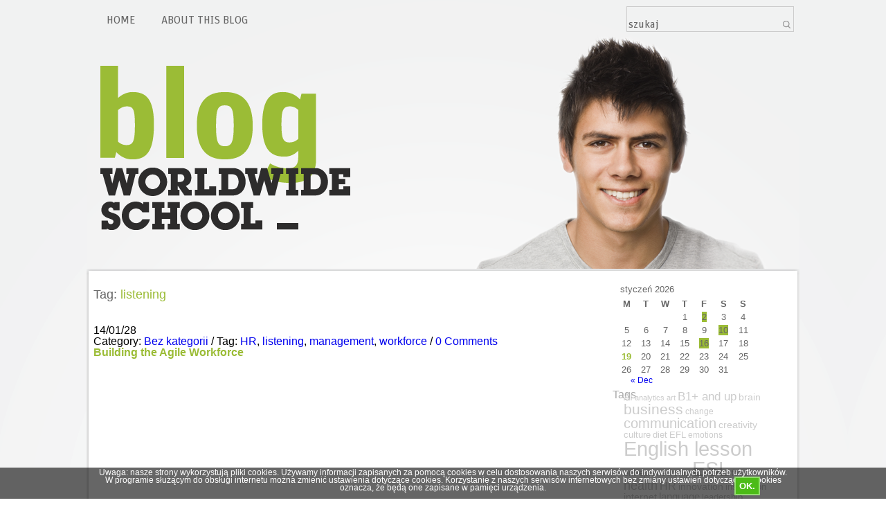

--- FILE ---
content_type: text/html; charset=UTF-8
request_url: https://www.blog.worldwideschool.pl/tag/listening/
body_size: 6739
content:
<!DOCTYPE html PUBLIC "-//W3C//DTD XHTML 1.0 Transitional//EN" "http://www.w3.org/TR/xhtml1/DTD/xhtml1-transitional.dtd">
<html xmlns="http://www.w3.org/1999/xhtml">
<head profile="http://gmpg.org/xfn/11">
<meta http-equiv="Content-Type" content="text/html; charset=UTF-8" />
<title>Worldwide School &raquo; listening</title>
<meta name="generator" content="WordPress 5.6.16" />
<link rel="stylesheet" href="/wp-content/themes/pyrmont-v2/style.css" type="text/css" media="screen" />
<link rel="shortcut icon" type="image/ico" href="https://www.blog.worldwideschool.pl/wp-content/themes/pyrmont-v2/images/favicon.ico" />
<link rel="alternate" type="application/rss+xml" title="Worldwide School RSS Feed" href="https://www.blog.worldwideschool.pl/feed/" />
<link rel="pingback" href="https://www.blog.worldwideschool.pl/xmlrpc.php" />
<script src="https://ajax.googleapis.com/ajax/libs/jquery/1.3.2/jquery.min.js" type="text/javascript"></script>
<script src="https://www.blog.worldwideschool.pl/wp-content/themes/pyrmont-v2/scripts/basic.js" type="text/javascript"></script>
<link rel='dns-prefetch' href='//s7.addthis.com' />
<link rel='dns-prefetch' href='//s.w.org' />
		<script type="text/javascript">
			window._wpemojiSettings = {"baseUrl":"https:\/\/s.w.org\/images\/core\/emoji\/13.0.1\/72x72\/","ext":".png","svgUrl":"https:\/\/s.w.org\/images\/core\/emoji\/13.0.1\/svg\/","svgExt":".svg","source":{"concatemoji":"https:\/\/www.blog.worldwideschool.pl\/wp-includes\/js\/wp-emoji-release.min.js?ver=5.6.16"}};
			!function(e,a,t){var n,r,o,i=a.createElement("canvas"),p=i.getContext&&i.getContext("2d");function s(e,t){var a=String.fromCharCode;p.clearRect(0,0,i.width,i.height),p.fillText(a.apply(this,e),0,0);e=i.toDataURL();return p.clearRect(0,0,i.width,i.height),p.fillText(a.apply(this,t),0,0),e===i.toDataURL()}function c(e){var t=a.createElement("script");t.src=e,t.defer=t.type="text/javascript",a.getElementsByTagName("head")[0].appendChild(t)}for(o=Array("flag","emoji"),t.supports={everything:!0,everythingExceptFlag:!0},r=0;r<o.length;r++)t.supports[o[r]]=function(e){if(!p||!p.fillText)return!1;switch(p.textBaseline="top",p.font="600 32px Arial",e){case"flag":return s([127987,65039,8205,9895,65039],[127987,65039,8203,9895,65039])?!1:!s([55356,56826,55356,56819],[55356,56826,8203,55356,56819])&&!s([55356,57332,56128,56423,56128,56418,56128,56421,56128,56430,56128,56423,56128,56447],[55356,57332,8203,56128,56423,8203,56128,56418,8203,56128,56421,8203,56128,56430,8203,56128,56423,8203,56128,56447]);case"emoji":return!s([55357,56424,8205,55356,57212],[55357,56424,8203,55356,57212])}return!1}(o[r]),t.supports.everything=t.supports.everything&&t.supports[o[r]],"flag"!==o[r]&&(t.supports.everythingExceptFlag=t.supports.everythingExceptFlag&&t.supports[o[r]]);t.supports.everythingExceptFlag=t.supports.everythingExceptFlag&&!t.supports.flag,t.DOMReady=!1,t.readyCallback=function(){t.DOMReady=!0},t.supports.everything||(n=function(){t.readyCallback()},a.addEventListener?(a.addEventListener("DOMContentLoaded",n,!1),e.addEventListener("load",n,!1)):(e.attachEvent("onload",n),a.attachEvent("onreadystatechange",function(){"complete"===a.readyState&&t.readyCallback()})),(n=t.source||{}).concatemoji?c(n.concatemoji):n.wpemoji&&n.twemoji&&(c(n.twemoji),c(n.wpemoji)))}(window,document,window._wpemojiSettings);
		</script>
		<style type="text/css">
img.wp-smiley,
img.emoji {
	display: inline !important;
	border: none !important;
	box-shadow: none !important;
	height: 1em !important;
	width: 1em !important;
	margin: 0 .07em !important;
	vertical-align: -0.1em !important;
	background: none !important;
	padding: 0 !important;
}
</style>
	<link rel='stylesheet' id='mtq_CoreStyleSheets-css'  href='https://www.blog.worldwideschool.pl/wp-content/plugins/mtouch-quiz/mtq_core_style.css?ver=3.1.3' type='text/css' media='all' />
<link rel='stylesheet' id='mtq_ThemeStyleSheets-css'  href='https://www.blog.worldwideschool.pl/wp-content/plugins/mtouch-quiz/mtq_theme_style.css?ver=3.1.3' type='text/css' media='all' />
<link rel='stylesheet' id='wpsqt-main-css'  href='https://www.blog.worldwideschool.pl/wp-content/plugins/wp-survey-and-quiz-tool/css/main.css?ver=5.6.16' type='text/css' media='all' />
<link rel='stylesheet' id='wp-block-library-css'  href='https://www.blog.worldwideschool.pl/wp-includes/css/dist/block-library/style.min.css?ver=5.6.16' type='text/css' media='all' />
<link rel='stylesheet' id='ssp-recent-episodes-css'  href='https://www.blog.worldwideschool.pl/wp-content/plugins/seriously-simple-podcasting/assets/css/recent-episodes.css?ver=2.5.2' type='text/css' media='all' />
<link rel='stylesheet' id='wpProQuiz_front_style-css'  href='https://www.blog.worldwideschool.pl/wp-content/plugins/wp-pro-quiz/css/wpProQuiz_front.min.css?ver=0.37' type='text/css' media='all' />
<link rel='stylesheet' id='cookie-compliance-css'  href='https://www.blog.worldwideschool.pl/wp-content/plugins/cookie-compliance/cookie-compliance.css?ver=5.6.16' type='text/css' media='all' />
<link rel='stylesheet' id='addthis_all_pages-css'  href='https://www.blog.worldwideschool.pl/wp-content/plugins/addthis/frontend/build/addthis_wordpress_public.min.css?ver=5.6.16' type='text/css' media='all' />
<script type='text/javascript' src='https://www.blog.worldwideschool.pl/wp-includes/js/jquery/jquery.min.js?ver=3.5.1' id='jquery-core-js'></script>
<script type='text/javascript' src='https://www.blog.worldwideschool.pl/wp-includes/js/jquery/jquery-migrate.min.js?ver=3.3.2' id='jquery-migrate-js'></script>
<script type='text/javascript' src='https://www.blog.worldwideschool.pl/wp-content/plugins/mtouch-quiz/script.js?ver=3.1.3' id='mtq_script-js'></script>
<script type='text/javascript' src='https://www.blog.worldwideschool.pl/wp-content/plugins/wp-survey-and-quiz-tool/js/site.js?ver=5.6.16' id='site-js'></script>
<script type='text/javascript' id='cookie-compliance-js-extra'>
/* <![CDATA[ */
var cookie_compliance_options = {"notify":"Uwaga: nasze strony wykorzystuj\u0105 pliki cookies. U\u017cywamy informacji zapisanych za pomoc\u0105 cookies w celu dostosowania naszych serwis\u00f3w do indywidualnych potrzeb u\u017cytkownik\u00f3w. W programie s\u0142u\u017c\u0105cym do obs\u0142ugi internetu mo\u017cna zmieni\u0107 ustawienia dotycz\u0105ce cookies. Korzystanie z naszych serwis\u00f3w internetowych bez zmiany ustawie\u0144 dotycz\u0105cych cookies oznacza, \u017ce b\u0119d\u0105 one zapisane w pami\u0119ci urz\u0105dzenia.","bottom":{"message":"Uwaga: nasze strony wykorzystuj\u0105 pliki cookies. U\u017cywamy informacji zapisanych za pomoc\u0105 cookies w celu dostosowania naszych serwis\u00f3w do indywidualnych potrzeb u\u017cytkownik\u00f3w. W programie s\u0142u\u017c\u0105cym do obs\u0142ugi internetu mo\u017cna zmieni\u0107 ustawienia dotycz\u0105ce cookies. Korzystanie z naszych serwis\u00f3w internetowych bez zmiany ustawie\u0144 dotycz\u0105cych cookies oznacza, \u017ce b\u0119d\u0105 one zapisane w pami\u0119ci urz\u0105dzenia.","textwidth":"850"},"buttons":{"submit":"OK.","cancel":"Deny"},"cookie":"cookie_compliance","enabled":{"head":"","footer":""},"disabled":{"head":"","footer":""},"ccsettings":{"bottompopup":"on","nocookie":"on"},"ajaxurl":"https:\/\/www.blog.worldwideschool.pl\/wp-content\/plugins\/cookie-compliance\/zaf.call.php","nonce":"6a5dbcb632","ga_nonce":"f395cadcba"};
/* ]]> */
</script>
<script type='text/javascript' src='https://www.blog.worldwideschool.pl/wp-content/plugins/cookie-compliance/cookie-compliance.min.js?ver=5.6.16' id='cookie-compliance-js'></script>
<script type='text/javascript' src='https://www.blog.worldwideschool.pl/wp-admin/admin-ajax.php?action=addthis_global_options_settings&#038;ver=5.6.16' id='addthis_global_options-js'></script>
<script type='text/javascript' src='https://s7.addthis.com/js/300/addthis_widget.js?ver=5.6.16#pubid=wp-8ecaf8916059b1d537e71709d2414f6e' id='addthis_widget-js'></script>
<link rel="https://api.w.org/" href="https://www.blog.worldwideschool.pl/wp-json/" /><link rel="alternate" type="application/json" href="https://www.blog.worldwideschool.pl/wp-json/wp/v2/tags/40" /><link rel="EditURI" type="application/rsd+xml" title="RSD" href="https://www.blog.worldwideschool.pl/xmlrpc.php?rsd" />
<link rel="wlwmanifest" type="application/wlwmanifest+xml" href="https://www.blog.worldwideschool.pl/wp-includes/wlwmanifest.xml" /> 
<meta name="generator" content="WordPress 5.6.16" />
<meta name="generator" content="Seriously Simple Podcasting 2.5.2" />
<script type="text/javascript"><!--
function powerpress_pinw(pinw_url){window.open(pinw_url, 'PowerPressPlayer','toolbar=0,status=0,resizable=1,width=460,height=320');	return false;}
//-->
</script>

<link rel="alternate" type="application/rss+xml" title="Podcast RSS feed" href="https://www.blog.worldwideschool.pl/feed/podcast" />

        <script type="text/javascript">
function cookie_compliance_ga() { } 
        function cookie_compliance_head() {
            if (compliance.enabled() && compliance.check() && compliance.isAccepted()) {
                            } else {
                            }
        }
        </script>
        <script type="text/javascript" src="https://www.blog.worldwideschool.pl/wp-content/plugins/si-captcha-for-wordpress/captcha/si_captcha.js?ver=1768809460"></script>
<!-- begin SI CAPTCHA Anti-Spam - login/register form style -->
<style type="text/css">
.si_captcha_small { width:175px; height:45px; padding-top:10px; padding-bottom:10px; }
.si_captcha_large { width:250px; height:60px; padding-top:10px; padding-bottom:10px; }
img#si_image_com { border-style:none; margin:0; padding-right:5px; float:left; }
img#si_image_reg { border-style:none; margin:0; padding-right:5px; float:left; }
img#si_image_log { border-style:none; margin:0; padding-right:5px; float:left; }
img#si_image_side_login { border-style:none; margin:0; padding-right:5px; float:left; }
img#si_image_checkout { border-style:none; margin:0; padding-right:5px; float:left; }
img#si_image_jetpack { border-style:none; margin:0; padding-right:5px; float:left; }
img#si_image_bbpress_topic { border-style:none; margin:0; padding-right:5px; float:left; }
.si_captcha_refresh { border-style:none; margin:0; vertical-align:bottom; }
div#si_captcha_input { display:block; padding-top:15px; padding-bottom:5px; }
label#si_captcha_code_label { margin:0; }
input#si_captcha_code_input { width:65px; }
p#si_captcha_code_p { clear: left; padding-top:10px; }
.si-captcha-jetpack-error { color:#DC3232; }
</style>
<!-- end SI CAPTCHA Anti-Spam - login/register form style -->
		<style type="text/css" id="wp-custom-css">
			div.title > h2 > a {
	color:#9BBC36!important;
}		</style>
		</head>

<body>

<div id="page_wrap">
	<div id="main_navi">

		<ul class="left">
			<li><a href="https://www.blog.worldwideschool.pl">HOME<!--end--></a></li>
			<li class="page_item page-item-957"><a href="http://www.blog.worldwideschool.pl/?page_id=957">About this blog</a></li>
			    		</ul>
				

		<ul class="right">
			<li class="li_search"><div id="search">
	<form id="searchform" action="https://www.blog.worldwideschool.pl" method="get">
		<input type="text" id="searchinput" name="s" class="searchinput" value="szukaj" onfocus="if (this.value == 'search') {this.value = '';}" onblur="if (this.value == '') {this.value = 'search';}" />
		<input type="submit" id="searchsubmit" class="button" value="" />
	</form>
</div></li>
			<!--<li class="twitter"><a href="http://twitter.com/your_user_name" title="Follow me on twitter">twitter</a></li>
			<li class="feed"><a href="https://www.blog.worldwideschool.pl/feed/" title="Subscribe Worldwide School"> rss feed</a></li>-->
		</ul>
	</div><!-- end main_navi -->
	<div id="header">
		<!--<div class="blog_title">
			<h1><a href="https://www.blog.worldwideschool.pl">Worldwide School</a></h1>
			<p class="description"></p>
		</div>-->
	</div><!-- end header -->
	
	
	<div class="clear"></div><div id="container_line">
</div>
<div id="container">
	<div id="main">
					<div class="strong">Tag: <span class="keyword">listening</span></div>
		
    				<div class="post<br />
<b>Warning</b>:  Use of undefined constant sticky_class - assumed 'sticky_class' (this will throw an Error in a future version of PHP) in <b>/wp-content/themes/pyrmont-v2/index.php</b> on line <b>13</b><br />
" id="post-1883">
				<div class="date">
					14/01/28				</div>
				<div class="postmeta">
					Category:&nbsp;<span class="category"><a href="https://www.blog.worldwideschool.pl/category/uncategorized/" rel="category tag">Bez kategorii</a></span>&nbsp;/
										Tag:&nbsp;<span><a href="https://www.blog.worldwideschool.pl/tag/hr/" rel="tag">HR</a>,&nbsp;<a href="https://www.blog.worldwideschool.pl/tag/listening/" rel="tag">listening</a>,&nbsp;<a href="https://www.blog.worldwideschool.pl/tag/management/" rel="tag">management</a>,&nbsp;<a href="https://www.blog.worldwideschool.pl/tag/workforce/" rel="tag">workforce</a></span>&nbsp;/
										<span class="comments"><a href="https://www.blog.worldwideschool.pl/2014/01/building-the-agile-workforce/#respond"><span class="dsq-postid" data-dsqidentifier="1883 http://www.blog.worldwideschool.pl/?p=1883">Add Comment</span></a></span>
									</div><!-- end postmeta -->
<div class="clear"></div>
				<div class="title">
					<h2><a href="https://www.blog.worldwideschool.pl/2014/01/building-the-agile-workforce/" rel="bookmark" title="Permalink to: Building the Agile Workforce">Building the Agile Workforce</a></h2>
					
				</div><!-- end title -->
				<div class="clear"></div>
				
							</div><!-- end post -->
					
    	<div class="navigation">
    		<div class="left"></div>
    		<div class="right"></div>
    		<div class="clear"></div>
    	</div><!-- end navigation -->
    	
	    	</div><!-- end main -->
<div id="sidebar">
	
	<ul>
		<li id="calendar-3" class="widget widget_calendar"><div id="calendar_wrap" class="calendar_wrap"><table id="wp-calendar" class="wp-calendar-table">
	<caption>styczeń 2026</caption>
	<thead>
	<tr>
		<th scope="col" title="poniedziałek">M</th>
		<th scope="col" title="wtorek">T</th>
		<th scope="col" title="środa">W</th>
		<th scope="col" title="czwartek">T</th>
		<th scope="col" title="piątek">F</th>
		<th scope="col" title="sobota">S</th>
		<th scope="col" title="niedziela">S</th>
	</tr>
	</thead>
	<tbody>
	<tr>
		<td colspan="3" class="pad">&nbsp;</td><td>1</td><td><a href="https://www.blog.worldwideschool.pl/2026/01/02/" aria-label="Posts published on January 2, 2026">2</a></td><td>3</td><td>4</td>
	</tr>
	<tr>
		<td>5</td><td>6</td><td>7</td><td>8</td><td>9</td><td><a href="https://www.blog.worldwideschool.pl/2026/01/10/" aria-label="Posts published on January 10, 2026">10</a></td><td>11</td>
	</tr>
	<tr>
		<td>12</td><td>13</td><td>14</td><td>15</td><td><a href="https://www.blog.worldwideschool.pl/2026/01/16/" aria-label="Posts published on January 16, 2026">16</a></td><td>17</td><td>18</td>
	</tr>
	<tr>
		<td id="today">19</td><td>20</td><td>21</td><td>22</td><td>23</td><td>24</td><td>25</td>
	</tr>
	<tr>
		<td>26</td><td>27</td><td>28</td><td>29</td><td>30</td><td>31</td>
		<td class="pad" colspan="1">&nbsp;</td>
	</tr>
	</tbody>
	</table><nav aria-label="Previous and next months" class="wp-calendar-nav">
		<span class="wp-calendar-nav-prev"><a href="https://www.blog.worldwideschool.pl/2025/12/">&laquo; Dec</a></span>
		<span class="pad">&nbsp;</span>
		<span class="wp-calendar-nav-next">&nbsp;</span>
	</nav></div></li>
<li id="tag_cloud-3" class="widget widget_tag_cloud"><h2 class="widgettitle">Tags</h2>
<div class="tagcloud"><a href="https://www.blog.worldwideschool.pl/tag/ai/" class="tag-cloud-link tag-link-585 tag-link-position-1" style="font-size: 10.141176470588pt;" aria-label="AI (10 items)">AI</a>
<a href="https://www.blog.worldwideschool.pl/tag/analytics/" class="tag-cloud-link tag-link-17 tag-link-position-2" style="font-size: 8.5764705882353pt;" aria-label="analytics (6 items)">analytics</a>
<a href="https://www.blog.worldwideschool.pl/tag/art/" class="tag-cloud-link tag-link-319 tag-link-position-3" style="font-size: 8.5764705882353pt;" aria-label="art (6 items)">art</a>
<a href="https://www.blog.worldwideschool.pl/tag/b1-and-up/" class="tag-cloud-link tag-link-167 tag-link-position-4" style="font-size: 12.611764705882pt;" aria-label="B1+ and up (21 items)">B1+ and up</a>
<a href="https://www.blog.worldwideschool.pl/tag/brain/" class="tag-cloud-link tag-link-60 tag-link-position-5" style="font-size: 10.470588235294pt;" aria-label="brain (11 items)">brain</a>
<a href="https://www.blog.worldwideschool.pl/tag/business/" class="tag-cloud-link tag-link-5 tag-link-position-6" style="font-size: 15.741176470588pt;" aria-label="business (51 items)">business</a>
<a href="https://www.blog.worldwideschool.pl/tag/change/" class="tag-cloud-link tag-link-27 tag-link-position-7" style="font-size: 8.9882352941176pt;" aria-label="change (7 items)">change</a>
<a href="https://www.blog.worldwideschool.pl/tag/communication/" class="tag-cloud-link tag-link-11 tag-link-position-8" style="font-size: 15.247058823529pt;" aria-label="communication (45 items)">communication</a>
<a href="https://www.blog.worldwideschool.pl/tag/creativity/" class="tag-cloud-link tag-link-32 tag-link-position-9" style="font-size: 10.141176470588pt;" aria-label="creativity (10 items)">creativity</a>
<a href="https://www.blog.worldwideschool.pl/tag/culture/" class="tag-cloud-link tag-link-199 tag-link-position-10" style="font-size: 9.8117647058824pt;" aria-label="culture (9 items)">culture</a>
<a href="https://www.blog.worldwideschool.pl/tag/diet/" class="tag-cloud-link tag-link-198 tag-link-position-11" style="font-size: 9.8117647058824pt;" aria-label="diet (9 items)">diet</a>
<a href="https://www.blog.worldwideschool.pl/tag/efl/" class="tag-cloud-link tag-link-184 tag-link-position-12" style="font-size: 9.4pt;" aria-label="EFL (8 items)">EFL</a>
<a href="https://www.blog.worldwideschool.pl/tag/emotions/" class="tag-cloud-link tag-link-15 tag-link-position-13" style="font-size: 8.9882352941176pt;" aria-label="emotions (7 items)">emotions</a>
<a href="https://www.blog.worldwideschool.pl/tag/english-lesson/" class="tag-cloud-link tag-link-219 tag-link-position-14" style="font-size: 21.917647058824pt;" aria-label="English lesson (292 items)">English lesson</a>
<a href="https://www.blog.worldwideschool.pl/tag/entrepreneurship/" class="tag-cloud-link tag-link-28 tag-link-position-15" style="font-size: 9.4pt;" aria-label="entrepreneurship (8 items)">entrepreneurship</a>
<a href="https://www.blog.worldwideschool.pl/tag/esl/" class="tag-cloud-link tag-link-218 tag-link-position-16" style="font-size: 21.917647058824pt;" aria-label="ESL (292 items)">ESL</a>
<a href="https://www.blog.worldwideschool.pl/tag/food/" class="tag-cloud-link tag-link-84 tag-link-position-17" style="font-size: 8.9882352941176pt;" aria-label="food (7 items)">food</a>
<a href="https://www.blog.worldwideschool.pl/tag/health/" class="tag-cloud-link tag-link-153 tag-link-position-18" style="font-size: 13.764705882353pt;" aria-label="health (29 items)">health</a>
<a href="https://www.blog.worldwideschool.pl/tag/hr/" class="tag-cloud-link tag-link-42 tag-link-position-19" style="font-size: 12.117647058824pt;" aria-label="HR (18 items)">HR</a>
<a href="https://www.blog.worldwideschool.pl/tag/innovation/" class="tag-cloud-link tag-link-21 tag-link-position-20" style="font-size: 10.470588235294pt;" aria-label="innovation (11 items)">innovation</a>
<a href="https://www.blog.worldwideschool.pl/tag/inspiration/" class="tag-cloud-link tag-link-51 tag-link-position-21" style="font-size: 9.4pt;" aria-label="inspiration (8 items)">inspiration</a>
<a href="https://www.blog.worldwideschool.pl/tag/internet/" class="tag-cloud-link tag-link-47 tag-link-position-22" style="font-size: 10.470588235294pt;" aria-label="internet (11 items)">internet</a>
<a href="https://www.blog.worldwideschool.pl/tag/language/" class="tag-cloud-link tag-link-38 tag-link-position-23" style="font-size: 11.047058823529pt;" aria-label="language (13 items)">language</a>
<a href="https://www.blog.worldwideschool.pl/tag/leadership/" class="tag-cloud-link tag-link-67 tag-link-position-24" style="font-size: 9.4pt;" aria-label="leadership (8 items)">leadership</a>
<a href="https://www.blog.worldwideschool.pl/tag/lifestyle/" class="tag-cloud-link tag-link-81 tag-link-position-25" style="font-size: 13.517647058824pt;" aria-label="lifestyle (27 items)">lifestyle</a>
<a href="https://www.blog.worldwideschool.pl/tag/management/" class="tag-cloud-link tag-link-13 tag-link-position-26" style="font-size: 16.811764705882pt;" aria-label="management (69 items)">management</a>
<a href="https://www.blog.worldwideschool.pl/tag/marketing/" class="tag-cloud-link tag-link-7 tag-link-position-27" style="font-size: 12.941176470588pt;" aria-label="marketing (23 items)">marketing</a>
<a href="https://www.blog.worldwideschool.pl/tag/mind/" class="tag-cloud-link tag-link-37 tag-link-position-28" style="font-size: 8.5764705882353pt;" aria-label="mind (6 items)">mind</a>
<a href="https://www.blog.worldwideschool.pl/tag/motivation/" class="tag-cloud-link tag-link-52 tag-link-position-29" style="font-size: 11.952941176471pt;" aria-label="motivation (17 items)">motivation</a>
<a href="https://www.blog.worldwideschool.pl/tag/negotiations/" class="tag-cloud-link tag-link-36 tag-link-position-30" style="font-size: 8pt;" aria-label="negotiations (5 items)">negotiations</a>
<a href="https://www.blog.worldwideschool.pl/tag/psychology/" class="tag-cloud-link tag-link-16 tag-link-position-31" style="font-size: 16.894117647059pt;" aria-label="psychology (72 items)">psychology</a>
<a href="https://www.blog.worldwideschool.pl/tag/sales/" class="tag-cloud-link tag-link-30 tag-link-position-32" style="font-size: 10.141176470588pt;" aria-label="sales (10 items)">sales</a>
<a href="https://www.blog.worldwideschool.pl/tag/science/" class="tag-cloud-link tag-link-25 tag-link-position-33" style="font-size: 13.847058823529pt;" aria-label="science (30 items)">science</a>
<a href="https://www.blog.worldwideschool.pl/tag/social-networks/" class="tag-cloud-link tag-link-9 tag-link-position-34" style="font-size: 8pt;" aria-label="social networks (5 items)">social networks</a>
<a href="https://www.blog.worldwideschool.pl/tag/society/" class="tag-cloud-link tag-link-181 tag-link-position-35" style="font-size: 12.447058823529pt;" aria-label="society (20 items)">society</a>
<a href="https://www.blog.worldwideschool.pl/tag/sport/" class="tag-cloud-link tag-link-18 tag-link-position-36" style="font-size: 8pt;" aria-label="sport (5 items)">sport</a>
<a href="https://www.blog.worldwideschool.pl/tag/strategy/" class="tag-cloud-link tag-link-35 tag-link-position-37" style="font-size: 8.5764705882353pt;" aria-label="strategy (6 items)">strategy</a>
<a href="https://www.blog.worldwideschool.pl/tag/success/" class="tag-cloud-link tag-link-83 tag-link-position-38" style="font-size: 8.9882352941176pt;" aria-label="success (7 items)">success</a>
<a href="https://www.blog.worldwideschool.pl/tag/technology/" class="tag-cloud-link tag-link-19 tag-link-position-39" style="font-size: 9.4pt;" aria-label="technology (8 items)">technology</a>
<a href="https://www.blog.worldwideschool.pl/tag/ted/" class="tag-cloud-link tag-link-62 tag-link-position-40" style="font-size: 11.705882352941pt;" aria-label="TED (16 items)">TED</a>
<a href="https://www.blog.worldwideschool.pl/tag/tefl/" class="tag-cloud-link tag-link-217 tag-link-position-41" style="font-size: 21.917647058824pt;" aria-label="TEFL (292 items)">TEFL</a>
<a href="https://www.blog.worldwideschool.pl/tag/tesl/" class="tag-cloud-link tag-link-185 tag-link-position-42" style="font-size: 22pt;" aria-label="TESL (300 items)">TESL</a>
<a href="https://www.blog.worldwideschool.pl/tag/time-management/" class="tag-cloud-link tag-link-46 tag-link-position-43" style="font-size: 8.5764705882353pt;" aria-label="time management (6 items)">time management</a>
<a href="https://www.blog.worldwideschool.pl/tag/work/" class="tag-cloud-link tag-link-33 tag-link-position-44" style="font-size: 13.105882352941pt;" aria-label="work (24 items)">work</a>
<a href="https://www.blog.worldwideschool.pl/tag/worldwide-school/" class="tag-cloud-link tag-link-176 tag-link-position-45" style="font-size: 22pt;" aria-label="Worldwide School (302 items)">Worldwide School</a></div>
</li>
	</ul><!-- end ul -->
</div><!-- end sidebar --><div class="clear"></div>
</div><!-- end container -->
﻿</div><!-- end page_wrap -->
<div id="footer">
	<!--<div class="footer_wrapper">
		<div class="footer_left">
			&copy;&nbsp;Worldwide School.&nbsp;Powered by <a href="http://wordpress.org/" title="CODE IS POETRY">WordPress</a>&nbsp;and&nbsp;<a href="http://imotta.cn/" title="Pyrmont V2 theme">Pyrmont V2</a>.		</div>
	</div>-->
	<div id="container_footer">
		<div id="mail_us">
			office@worldwideschool.pl
		</div>
		<div id="call_us">
			<table border="0" cellpadding="0" cellspacing="0" style="width: 100%;">
				<tbody>
					<tr>
						<td style="width: 150px;">
							Szkolenia dla firm:</td>
						<td>
							22 518 89 50</td>
					</tr>
					<tr>
						<td style="width: 150px;">
							Szkoła językowa:</td>
						<td>
							22 833 91 12</td>
					</tr>
				</tbody>
			</table>
		</div>
		<div id="facebook">
			<span><a href="http://www.facebook.com/pages/Worldwide-School/127852160873"><img height="31px" src="/wp-content/themes/pyrmont-v2/images/facebook.png" width="32px" /></a></span></div>
		<div id="skype">
			<span>
				<img height="31px" src="/wp-content/themes/pyrmont-v2/images/skype.png" width="31px" />
			</span>
		</div>
		<div id="twitter">
			<span><a href="http://twitter.com/#!/WWSchool"><img height="31px" src="/wp-content/themes/pyrmont-v2/images/twitter.png" width="32px" /></a></span>
		</div>
		<div id="fblog">
			<span>
				<a href="http://worldwideschool.home.pl/blog/"><img height="31px" src="/wp-content/themes/pyrmont-v2/images/blog.png" width="32px" /></a>
			</span>
		</div>
		<div id="youtube">
			<span>
				<img height="31px" src="/wp-content/themes/pyrmont-v2/images/youtube.png" width="56px" />
			</span>
		</div>
	</div>
</div><!-- end footer -->

<script type="text/javascript">



function cookie_compliance_footer() {
	if (compliance.enabled() && compliance.check() && compliance.isAccepted()) {
		} else {
		}
}
</script>
<style type="text/css" media=screen>
</style>

<script type='text/javascript' id='disqus_count-js-extra'>
/* <![CDATA[ */
var countVars = {"disqusShortname":"wwsblog"};
/* ]]> */
</script>
<script type='text/javascript' src='https://www.blog.worldwideschool.pl/wp-content/plugins/disqus-comment-system/public/js/comment_count.js?ver=3.0.17' id='disqus_count-js'></script>
<script type='text/javascript' src='https://www.blog.worldwideschool.pl/wp-includes/js/wp-embed.min.js?ver=5.6.16' id='wp-embed-js'></script>

</body>
</html>

--- FILE ---
content_type: text/css
request_url: https://www.blog.worldwideschool.pl/wp-content/themes/pyrmont-v2/style.css
body_size: 5669
content:
/*

Theme Name: Pyrmont V2

Theme URI: http://imotta.cn/wordpress/pyrmont-theme-v2-for-wordpress.html

Description: A dark WordPress theme. Build in links and archives pages. Widget support. The theme is released under GPL.

Version: 2.0.7

Author: motta

Author URI: http://imotta.cn/

Tags: black, dark, two-columns, fixed-width, threaded-comments, sticky-post

*/





/* 

   Meyer's CSS Reset

   v1.0 | 20080212 

*/

@font-face
{
    font-family: UnitOT;
    src: url(fonts/unitpro.eot);
}

@font-face
{
    font-family: UnitOT;
    src: url(fonts/unitpro.ttf);
}

@font-face
{
    font-family: UnitOTBold;
    src: url(fonts/unitpro-bold.eot);
}

@font-face
{
    font-family: UnitOTBold;
    src: url(fonts/unitpro-bold.ttf);
}

@font-face
{
    font-family: UnitOTLight;
    src: url(fonts/unitpro-light.eot);
}

@font-face
{
    font-family: UnitOTLight;
    src: url(fonts/unitpro-light.ttf);
}

html, body, div, span, applet, object, iframe,

h1, h2, h3, h4, h5, h6, p, blockquote, pre,

a, abbr, acronym, address, big, cite, code,

del, dfn, em, font, img, ins, kbd, q, s, samp,

small, strike, strong, tt, var,

b, u, i, center,

dl, dt, dd, ol, ul, li,

fieldset, form, label, legend,

table, caption, tbody, tfoot, thead, tr, th, td {

	margin: 0;

	padding: 0;

	border: 0;

	outline: 0;

	font-size: 100%;

	vertical-align: baseline;

	background: transparent;

}

body {

	line-height: 1;

}

ol, ul {

	list-style: none;

}

blockquote, q {

	quotes: none;

}

blockquote:before, blockquote:after,

q:before, q:after {

	content: '';

	content: none;

}



/* remember to define focus styles! */

:focus {

	outline: 0;
	
}



/* remember to highlight inserts somehow! */

ins {

	text-decoration: none;

}

del {

	text-decoration: line-through;

}



/* tables still need 'cellspacing="0"' in the markup */

table {

	border-collapse: collapse;

	border-spacing: 0;

}

/* css reset ends */



*{

	margin: 0;

	padding: 0;

}



body{

	

	font-family: "Lucida Grande", Arial, Helvetica, Sans-Serif;

	background: url(images/background.png);

}



a{

	text-decoration: none;

	outline-color: invert;

	outline-style: none;

	border: none;

}



a img{

	border: none;

}



.clear{

	clear: both;

}



div#page_wrap{

	width: 1030px;

	margin: 0 auto;
	
	/*background: url(images/bg.gif) no-repeat;*/

}

#container_line
{
	height: 8px;
	background: url(images/middle_upper_frame.png);
}

#container
{
	background: url(images/middle_background.png);
	
}

div#header{

	font-size: 12px;
	height: 388px;
	background-color: green;
	background: url(images/header_pic.png) center no-repeat;

	}

	div#header div.blog_title
	{

		float: left;

	}

		div#header div.blog_title h1 a{

			font-family: Helvetica, "Trebuchet MS", Verdana, sans-serif;

			font-weight: bold;

			letter-spacing: -1px;

			font-size: 36px;

			color: #fff;

			line-height: 45px;

			display: block;

			}

		div#header div.blog_title p.description{

			color: #999;

			margin-top: 10px;

			margin-left: 5px;

			}

	
		form#searchform{

			position: absolute;

			top: 0px;

			right: 10px;
			
			left: -170px;

			width: 240px;

			height: 35px;

			border: 1px solid #cccccc;

			

			}

			form#searchform .searchinput{

				position: absolute;

				top: 15px;

				left: 2px;

				color: #666;

				font-size: 13px;

				width: 218px;

				border: 0;
				
				font-size: 16px;
				
				font-family: UnitOT;
				
				background: url(images/search_background.png) repeat-x;
				
				}

			form#searchform .button{

				position: absolute;

				top: 14px;

				left: 220px;

				background: url(images/lupa.png) no-repeat;

				height: 25px;

				width: 25px;

				border: 0;

				cursor: pointer;

				}

	

div#main_navi{

	float: left;

	height: 37px;

	width: 960px;
	
}

	div#main_navi ul.left{

		float: left;

		list-style-type: none;

		padding: 12px 0 0 10px;

		width: 750px;
		
		

		}

		div#main_navi ul li{

			position: relative;

			float: left;

			text-transform: uppercase;

			}

			div#main_navi ul.left li a{

				float: left;

				overflow: hidden;

				color: #666666;

				font-family: UnitOT;
				
				font-size: 16px;

				line-height: 18px;

				margin: 0 15px 0 15px;

				padding: 8px 4px;

				}

			div#main_navi ul.left li a:hover{

				color: #555555;

				}

	/*---------------------header dropdown menu 20090803---------------------------------------*/

			div#main_navi ul.left li ul{

				display: none;

				position: absolute;

				left: 0;

				width: 125px;

				margin-top: 33px;

				padding: 0 3px;

				height: auto;

				background-color: #111;

				border: 1px solid #2d2c2c;

				border-top: 0;

				-moz-border-radius-bottomleft: 5px;

				-moz-border-radius-bottomright: 5px;

				-webkit-border-bottom-left-radius: 5px;

				-webkit-border-bottom-right-radius: 5px;

				}

			div#main_navi ul.left li ul li{

				width: 125px;

				overflow: hidden;

				}

			div#main_navi ul.left li ul li a{

				font-size: 12px;

				padding: 3px 6px;

				margin: 0 2px;

				}

		/*---------------------header dropdown menu 20090803---------------------------------------*/

	div#main_navi ul.right{

		float: right;

		list-style-type: none;

		padding: 9px 10px 0 0;

		}

		div#main_navi ul.right li a{

				float: left;

				overflow: hidden;

				color: #fff;

				font-size: 12px;

				line-height: 20px;

				margin: 0 0 0 10px;

				text-transform: uppercase;

				}

			div#main_navi ul.right li.twitter a{

				background: url(images/twitter.gif) no-repeat 0 3px;

				padding-left: 21px;

				}

			div#main_navi ul.right li.twitter a:hover{

				color: #0af;

				}

			div#main_navi ul.right li.feed a{

				background: url(images/feed.gif) no-repeat 0 5px;

				padding-left: 15px;

				}

			div#main_navi ul.right li.feed a:hover{

				color: #555555;

				}

/* END div#header */



div#main{

	width: 740px;

	float: left;

	display: inline;/* fix double margin */

	margin: 10px 10px 30px 10px;
	
	

	}

	div#main div.post{

		border-bottom: 1px solid #1f2223;

		color: #ccc;

		line-height: 22px;

		margin-bottom: 30px;

		}

	/* sticky post */

	div#main div.sticky{

		background-color: #0d0d0d;/* if a post is set as sticky post, it'll have a darker bg color */

		}

		div#main div.post div.date{

			float: left;

			font-size: 12px;

			line-height: 14px;

			font-family: Arial;

			text-align: left;

			vertical-align: middle;

			color: #666666;

			height: 43px;

			width: 50px;

			margin-left: 0px;

			margin-top: 2px;

			padding-top: 4px;

			_position: relative;/* ie6 fix */

			margin-right: 12px;

			}
			
			div#main div.post  div.postmeta
			{
				float: right;
				
				padding-top: 2px;

				font-family: Arial;
				
				font-size: 12px;

				color: #666;

				width: 360px;

				overflow: hidden;
				
				letter-spacing: 1px;

			}

			div#main div.post  div.postmeta a
			{

				color: #666;

				text-decoration: none;

			}

			div#main div.post  div.postmeta a:hover
			{
				text-decoration: underline;

			}

		div#main div.post div.title{

			float: left;
			
			margin-left: 0px;

			margin-bottom: 25px;

			margin-top: 2px;
			
			color: #666;

			_margin-top: 0;/*ie6 fix*/

			*+margin-top: 0;/*ie7 fix*/

			}
/*
margin-left: -62px;*/
			div#main div.post div.title h2{
				
				line-height: 30px;
				
				float: left;

				font-family: "UnitOTBold";
				
				font-size: 20px;

				font-weight: bold;

				letter-spacing: -1px;

				color: #9BBC36;

				width: 600px;

				

				}

				div#main div.post div.title h2 a{

					color: #9BBC36;

					}

				div#main div.post div.title h2 a:hover
				{

					text-decoration:underline

				}

			

		div#main div.post div.entry{

			padding: 0;

			overflow: hidden;/* in case large img or video */

			font-size: 13px;
			
			font-family: Arial;
			
			color: #666

			}

			div#main div.post div.no_result{

				padding: 20px;

				}

				div#main div.post div.no_result p.no_result{

					margin-bottom: 0;

					}

			div#main div.post div.entry a{

				color: #ff5a00;

				border: none;

				text-decoration: none;

				}

			div#main div.post div.entry a:hover{

				text-decoration: underline;

				}

			div#main div.post div.entry p{

				margin-bottom: 20px;

				}

			/* 20090629 add h1-h6 style in entry */

			div#main div.post div.entry h1{ font-size: 20px; margin-bottom: 5px; }

			div#main div.post div.entry h2{ font-size: 18px; margin-bottom: 5px; }

			div#main div.post div.entry h3{ font-size: 16px; margin-bottom: 5px; }

			div#main div.post div.entry h4{ font-size: 15px; margin-bottom: 5px; }

			div#main div.post div.entry h5{ font-size: 14px; margin-bottom: 5px; }

			div#main div.post div.entry h6{ font-size: 12px; margin-bottom: 5px; }

			

			div#main div.post div.entry ul,

			div#main div.post div.entry ol{

				padding-bottom: 24px;

				margin-left: 40px;

				margin-right: 40px;

				}

			div#main div.post div.entry ul{

				list-style-type: disc;

				}

			div#main div.post div.entry ol{

				list-style-type: decimal;

				}

				div#main div.post div.entry ul li,

				div#main div.post div.entry ol li{

					padding: 1px 0;

					list-style: inside;

					}

			div#main div.post div.entry blockquote{

				background: url(images/blockquote.gif) no-repeat;

				padding: 35px 20px 10px 50px;

				margin: 0 15px 24px 15px;

				background-color: #181818;

				border-top: 1px solid #2a2e2f;

				border-bottom: 1px solid #2a2e2f;

				color: #999;

				}

				div#main div.post div.entry blockquote p{

					margin-bottom: 8px;

					}

			div#main div.post div.entry code{

				font-family: "Courier New", mono;

				background-color: #181818;

				border-left: 1px solid #2a2e2f;

				color: #197b30;

				padding: 5px 10px;

				display: block;

				}

			/* 20090629 add table layout */

			div#main div.post div.entry table{

				margin-bottom: 20px;

				border-collapse:collapse;

				border: 1px solid #2a2e2f;

				background-color: #181818;

				color: #999;

				}

				div#main div.post div.entry table td,

				div#main div.post div.entry table th{

					padding: 2px 5px;

					border: 1px solid #2a2e2f;

					}

	div#main div.navigation{

		font-family: UnitOTBold;
		font-size: 20px;
		color: #9BBC36;

		}

		div#main div.navigation a
		{

			display: block;

			padding: 0 5px;

			line-height: 28px;
			
			color: #9BBC36;
		}

			div#main div.navigation .left a:hover,

			div#main div.navigation .right a:hover
			{
				text-decoration: underline;
			}

		div#main div.navigation .left{

			float: left;

			}

		div#main div.navigation .right{

			float: right;

			}

/* END div#main */



div#footer{
	
	

	}

/* END div#footer */



div#sidebar{

	width: 260px;

	float: left;

	display: inline;/* fix double margin */

	margin-top: 10px;

	margin-bottom: 30px;

	overflow: hidden;

	color: #aaa;

	font-size: 12px;
	
	}

	div#sidebar ul{

		
		}

		div#sidebar ul li h2{

			/*background: url(images/sidebar_title_bg.gif) no-repeat;*/
			
			height: 0;

			background-position: left bottom;

			font-size: 16px;

			line-height: 30px;

			padding: 0;

			font-weight: normal;

			}

		div#sidebar ul li ul{

			list-style-type: none;

			color: green;

			line-height: 20px;

			}

			div#sidebar ul li ul li{

				padding-top: 2px;

				padding-bottom: 2px;

				padding-left: 0px;

				padding-right: 10px;

				/*background: url(images/sidebar_list_bg.gif) no-repeat;*/

				background-position: left bottom;

				}

			div#sidebar ul li ul li:hover{

				/*background-color: #0d0d0d;*/

				}

			div#sidebar ul li ul li a{

				background: none;

				display: inline;

				color: #ccc;

				line-height: 26px;

				text-decoration: none;

				}

			div#sidebar ul li ul li a:hover{

				color: #ff5a00;

				}
				


/* END div#sidebar */



/* modify div#sidebar for default widget */



div#sidebar ul li ul li.rc a{

	display: inline;

}



div#sidebar ul li.widget,

div#sidebar ul li.widget_archive,

div#sidebar ul li.widget_categories, 

div#sidebar ul li.widget_search, 

div#sidebar ul li.widget_tag_cloud div, 

div#sidebar ul li.widget_text{/* sidebar_list_bg fix */

	/*background: url(images/sidebar_list_bg.gif) no-repeat left bottom;*/

}



div#sidebar ul li.widget h2 a{

	color: #ccc;

}



div#sidebar ul li.widget_archive select, 

div#sidebar ul li.widget_categories select{/* dropdown view */

	margin: 15px 26px;

}



/* calendar widget */

div#sidebar ul li.widget_calendar div#calendar_wrap{

	padding: 0px 26px;

	/*background: url(images/sidebar_list_bg.gif) no-repeat left bottom;*/

}



#wp-calendar {

	margin-left: -20px;
	
	color: #666;

	width: 95%;

	font-family: Arial;
	
	font-size: 13px;

}



#wp-calendar caption {

	padding: 5px;

	letter-spacing: 0px;

	margin-left: -110px;
}



#wp-calendar th, #wp-calendar td {

	padding: 5px;

	text-align: center;

}



#wp-calendar th{

}



#wp-calendar td {

	background: transparent;

}



#wp-calendar td, table#wp-calendar th {

	padding: 3px 0;

}



#wp-calendar a {

	color: #666;
	
	background-color: #9BBC36;

}



#wp-calendar a:hover {

	text-decoration: underline;

}



#wp-calendar #prev{

	text-align: left;

	padding-left: 5px;

}



#wp-calendar #next{

	text-align: right;

	padding-right: 5px;

}



#wp-calendar #prev, #wp-calendar #next, #wp-calendar tfoot tr td.pad{

	padding-top: 15px;

}



#wp-calendar #prev a, #wp-calendar #next a{

	color: #666;
	background-color: #fff;
}



#wp-calendar td#today{

	color: #9BBC36;

	font-weight: bold;

}



/* multi-level category */

div#sidebar ul li ul li ul li,

div#sidebar ul li ul li ul.children li{

	background: none;

}



div#sidebar ul li ul li ul li:hover,

div#sidebar ul li ul li ul.children li:hover{

	background: none;

}



/* widget rss */

.widget_rss a{

	color: #ccc;

}



/* widget search */

li.widget_search #search{/* 090627fix */

	padding: 10px 30px;

}



li.widget_search form#searchform{

	width: 200px;

	height: 25px;

	border: none;

	background-color: #fff;

	position: relative;

	}

	li.widget_search form#searchform .searchinput{

		position: absolute;

		top: 5px;

		left: 8px;

		color: #666;

		font-size: 13px;

		width: 165px;

		border: 0;

		}

	li.widget_search form#searchform .button{

		position: absolute;

		top: 0px;

		left: 175px;

		background: url(images/mag.gif) no-repeat;

		height: 25px;

		width: 25px;

		border: 0;

		cursor: pointer;

		}



/* tag cloud */

div#sidebar ul li.widget_tag_cloud div{

	padding: 10px 16px;

}



div#sidebar ul li.widget_tag_cloud div a{

	color: #ccc;

}



div#sidebar ul li.widget_tag_cloud div a:hover{

	color: #ff5a00;

}



/* textwidget */

.textwidget{

	padding: 10px 26px;

	line-height: 16px;

}



.textwidget p{

	margin-bottom: 10px;

	line-height: 16px;

}



.textwidget a, .textwidget p a{

	color: #ff5a00;

	text-decoration: none;

}



.textwidget a:hover, .textwidget p a:hover{

	text-decoration: underline;

}



/* END modify div#sidebar */



div#main div#comments{

	margin-bottom: 10px;
	
}

	div#main div#comments h3
	{

		float: left;

		font-size: 20px;

		color: #9BBC36;

		line-height: 24px;

		font-family: UnitOTBold;

	}

	div#main .add_your_comment a{

		float: left;

		font-size: 20px;

		color: #9BBC36;

		line-height: 24px;

		font-family: UnitOTBold;

		}

	div#main div#comments .add_your_comment a:hover{

		color: #ff5a00;

		}

div#main ol.commentlist{

	font-size: 13px;

	color: #ccc;

	overflow: hidden;
}

	div#main ol.commentlist li{

		margin-bottom: 15px;

		padding: 0px 20px 15px 0px;

	}

		div#main ol.commentlist li ul{

			list-style-type: none;

			margin-left: 60px;

			margin-top: 6px;

			}

			div#main ol.commentlist li ul.children li{

				background-color: #0d0d0d;

				border-left: 1px solid #181a1b;

				border-top: 0;

				border-bottom: 0;

				border-right: 0;

				}

		div#main ol.commentlist li div.vcard{

			float: left;

			}

		div#main ol.commentlist li div.vcard div.left
		{

			width: 56px;

			margin-right: 5px;

			
		}

			div#main ol li div.left img{

				border: 1px solid #000;

				display: block;

				height: 48px;

				width: 0px;

				}

			div#main ol li div.left div.reply a{

				background: url(images/reply.gif) no-repeat 0 0;

				display: block;

				height: 0;

				padding-top: 17px;

				width: 41px;

				overflow: hidden;

				margin-left: 5px;

				margin-top: 5px;

				}

			div#main ol li div.left div.reply a:hover{

				background-position: 0 -17px;

				}

		div#main ol.commentlist li div.right{

			float: left;

			line-height: 20px;

			width: 100%;/* 3-level or less thread comments display well. 4 or more leves may have some issue. */
			
			font-family: Arial;
			
			font-size: 13px;
			
			color: #666;

			}

			div#main ol.commentlist li div.right p a{

				color: #ccc;

				text-decoration: none;

				border-bottom: 1px solid #ccc;

				}

			div#main ol.commentlist li div.right p a:hover{

				color: #ff5a00;

				border-bottom: 1px solid #ff5a00;

				}

			div#main ol li div.right div.commentmetadata
			{

				font-size: 12px;

				color: #999;

				border-top: 1px solid #cccccc;

				padding-bottom: 3px;

				margin-bottom: 8px;

			}
			
			.comment_date
			{
				font-family: Arial;
				
				font-size: 12px;
			}
			
			.comment_author
			{
				font-family: Arial;
				
				font-size: 20px;
				
				color: #666;
				
				font-weight: bold;
			}

				div#main ol li div.right div.commentmetadata a{

					color: #ccc;

					text-decoration: none;

					font-weight: bold;

				}

				div#main ol li div.right div.commentmetadata a:hover{

					color: #ff5a00;

					}

			div#main ol li div.right p{

				margin-bottom: 20px;

				}

div#main .comments_navi{

	font-size: 12px;

	}

	div#main .comments_navi .alignleft{

		float: left;

		}

	div#main .comments_navi .alignright{

		float: right;

		}

		div#main .comments_navi .alignleft a, 

		div#main .comments_navi .alignright a{

			display: block;

			color: #ccc;

			border: 1px solid #1f2223;

			padding: 0 5px;

			background-color: #101010;

			line-height: 28px;

			}

		div#main .comments_navi .alignleft a:hover, 

		div#main .comments_navi .alignright a:hover{

			color: #ff5a00;

			background-color: #000;

			}

div#main div#respond
{

	color: #ccc;

	margin-top: 15px;
	
}

	div#main div#respond div.h3_cancel_reply{

		margin-bottom: 5px;

		}

	div#main div#respond h3{

		font-size: 16px;

		color: #ccc;

		line-height: 24px;

		font-weight: normal;

		float: left;

		display: inline;/* fix double margin */

		}

		div#main div#respond span.cancel-comment-reply{

			float: right;

			display: inline;/* fix double margin */

			padding-top: 6px;

			}

		div#main div#respond span.cancel-comment-reply a{

			font-size: 12px;

			color: #999;

			text-decoration: none;

			}

		div#main div#respond span.cancel-comment-reply a:hover{

			color: #ff5a00;

			}

	div#main div#respond form#commentform
	{

	}

		div#main div#respond form#commentform p{

			font-size: 12px;

			color: #999;

			padding: 3px 0;

			}

			div#main div#respond form#commentform p a{

				color: #fff;

				border: 0;

				}

			div#main div#respond form#commentform p a:hover{

				border-bottom: 1px solid #fff;

				}

		div#main div#respond div.input_area
		{

			padding: 15px 30px;
			padding-left: 0;
			width: 100%;

		}

			div#main div#respond div .message_input
			{

				border: 1px solid #cccccc;
				
				border-top: 1px solid #999999; 
				
				background-color: #f2f2f2;
				
				font-family: 	"Arial";
				
				font-size: 12px;

				padding: 5px;

				height: 120px;

				width: 98%;

			}
			
			div#main div#respond div .message_input:focus
			{
				border: 1px solid #9bbc36;
				border-top: 1px solid #999999; 
			}

		div#main div#respond div.user_info{

			font-size: 12px;

			line-height: 16px;

			display: block;

			padding: 0 30px;
			
			padding-left: 0;
			
			width: 100%;

			}

			div#main div#respond div.user_info div.single_field{

				display: inline;

				float: left;

				width: 33%;

				}

				label.desc{

					display: block;

					color: #999;

					padding-bottom: 4px;

					}

					label.desc abbr{

						color: #999;

						border: 0;

						}

				div#main div#respond div.user_info input.comment_input
				{

				border: 1px solid #cccccc;
				border-top: 1px solid #999999; 
				background-color: #f2f2f2;
				font-family: 	"Arial";
				font-size: 11px;
				
				color: #666;

				padding: 2px 3px;

				width: 90%;

				}
				
				div#main div#respond div.user_info input.comment_input:focus
				{
					border: 1px solid #9bbc36;
					border-top: 1px solid #999999; 
				}

		div#main div#respond div.submit_button{

			margin: 15px 30px 0;

			}

			div#main div#respond form#commentform div.submit_button input.button
			{

				color:#666666;
				
				background:#9bbc36;
				
				border: 0;
				
				cursor:pointer;
				
				text-align:center;
				
				font-size: 15px;
				
				font-weight: bold;
				
				font-family: 	"UnitOT";

				float: right;

			}
			
			div#main div#respond form#commentform div.submit_button input.button:hover
			{
				color: #999995;
			}

			div#main div#respond form#commentform div.submit_button input.button:active{

				background-position: 0 -28px;

				color: #fff;/*20090708 no text button*/

				}

			div.submit_button span.key{

				float: left;

				margin-left: 10px;

				padding-top: 6px;

				font-size: 12px;

				line-height: 16px;

				color: #333;

				}

.nocomments{

	color: #ccc;

	font-size: 16px;

}

/* END single page */



/*---------------- WordPress Generated Classes -------------------*/



.aligncenter,

div.aligncenter{

   display: block;

   margin-left: auto;

   margin-right: auto;

}



.alignleft{

	float: left;

	}

	

.alignright{

	float: right;

	}



img.alignleft{

	display: inline;

	margin-bottom: 2px;

	margin-right: 6px;

	padding: 3px;

	}



img.alignright{

	display: inline;

	margin-bottom: 2px;

	margin-left: 6px;

	padding: 3px;

	}



.wp-caption {

   border: 1px solid #1f2223;

   text-align: center;

   background-color: #0d0d0d;

   padding-top: 4px;

   margin: 10px;

   /* optional rounded corners for browsers that support it */

   -moz-border-radius: 3px;

   -khtml-border-radius: 3px;

   -webkit-border-radius: 3px;

   border-radius: 3px;

}



.wp-caption img {

   margin: 0;

   padding: 0;

   border: 0 none;

}



.wp-caption p.wp-caption-text {

   font-size: 12px;

   line-height: 17px;

   padding: 0 4px 5px;

   margin: 0;

   color: #ccc;

}



div#main div.post div.entry div.wp-caption p{

	margin-bottom: 3px;

	padding: 5px;

} 





/*------------------------ Archives Page ------------------------*/



ul.archiveslist{

	color: #ccc;

	font-size: 13px;

}



div#main div.post div.entry  ul.archiveslist li a{

	color: #ccc;

}



div#main div.post div.entry  ul.archiveslist li a:hover{

	color: #ff5a00;

}



/*------------------------ Links Page ------------------------*/



.linkpage{

	background-color: #131313;

	padding: 10px 15px;

}



.linkpage ul{

	list-style-type: none;

}



.linkpage ul li{

	float: left;

	margin-bottom: 10px;

}



.linkpage ul li ul li{

	float: left;

	width: 130px;

	text-align: center;

	margin: 5px 12px;

	line-height: 180%;

	background-color: #202020;

}



.linkpage ul li ul li a{

	color: #ccc;

	display: block;

	text-decoration:none;

	border: 1px solid #1f2223;

	font-size: 12px;

}



.linkpage ul li ul li a:hover{

	background-color: #0d0d0d;

	border: 1px solid #1f2223;

	color: #ff5a00;

}



.linkpage ul li h3{

	margin-bottom: 5px;

	margin-left: 12px;

}



/*------------------------ Strong ------------------------*/



div.strong{

	color: #666;

	font-size: 18px;

	padding: 10px 0;

	margin-bottom: 25px;

}



div.strong .keyword{

	color: #9BBC36;

}



/*------------------------ Sticky Footer ------------------------*/

/*--------------- Code from www.cssstickyfooter.com -------------*/



html, body, #page_wrap{

	height: 100%;

}



body > #page_wrap{

	height: auto; min-height: 100%;

}



#container{

	padding-bottom: 48px;/* must be same height as the footer */

}



#footer{

	position: relative;

	margin-top: -50px;
	
	width: 100%;
	
	height: 100px;
	
	background: url(images/footer_loop.png);

}

#container_footer *
{
	font-family: 	"UnitOTLight";
	font-size: 20px;
	color: #666666;
	float: left;

}

#container_footer
{
	margin-left: 20px;
	padding-top: 50px;
	padding-left: 114px;
	width: 1000px;
	background: url(images/footer.png);
}

#mail_us
{
	padding-top: 18px;
	width: 427px;
}

#call_us
{
	padding-top: 0px;
	width: 316px;
}

#facebook
{
	padding-top: 6px;
	padding-right: 9px;
	width: 32px;
	height: 31px;
	
}

#skype
{
	padding-top: 6px;
	padding-right: 9px;
	width: 32px;
	height: 31px;
}

#twitter
{
	padding-top: 6px;
	padding-right: 9px;
	width: 32px;
	height: 31px;
}

#fblog
{
	padding-top: 6px;
	padding-right: 9px;
	width: 32px;
	height: 31px;
}

#youtube 
{
	padding-top: 6px;
	width: 56px;
	height: 31px;
}

.addthis_toolbox {
float: right;
}
